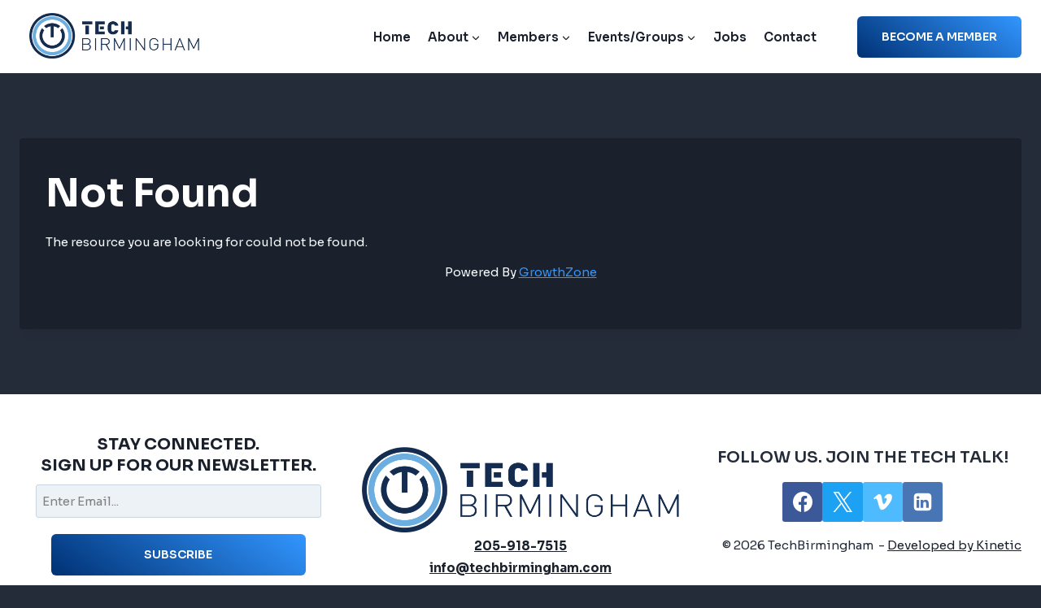

--- FILE ---
content_type: text/css
request_url: https://techbirmingham.com/wp-content/plugins/tech-glitch/assets/css/tech-glitch.css?ver=1757433973
body_size: 206
content:
.tech-glitch-canvas {
  position: absolute;
  inset: 0;
  width: 100%;
  height: 100%;
  display: block;
  pointer-events: none; /* allow clicks to underlying element */
}

/* If the target element has inline content, ensure it acts as a container */
.tech-glitch-effect {
  /* position is set dynamically in JS if static; keep CSS minimal */
  overflow: hidden; /* clip canvas to element bounds */
}


--- FILE ---
content_type: application/javascript
request_url: https://techbirmingham.com/wp-content/plugins/mouse-glitch/assets/js/view.js?ver=1.0.0
body_size: 4431
content:
/**
 * Mouse Glitch - custom cursor with glitch motion and morph-to-link behavior.
 * Uses GSAP via CDN (enqueued by PHP).
 */
(function () {
  if (typeof window === "undefined") return;

  const isTouch =
    "ontouchstart" in window ||
    navigator.maxTouchPoints > 0 ||
    navigator.msMaxTouchPoints > 0;

  // Hide on touch devices
  if (isTouch) {
    document.documentElement.classList.add("mg-hide-cursor");
    return;
  }

  const prefersReduced =
    window.matchMedia &&
    window.matchMedia("(prefers-reduced-motion: reduce)").matches;

  // Cursor container
  // Mount our single morphing cursor element like the provided module does.
  // We still reuse the plugin container if present.
  let cursor = document.getElementById("mg-cursor");
  if (!cursor) {
    cursor = document.createElement("div");
    cursor.id = "mg-cursor";
    document.body.appendChild(cursor);
  }

  // Disable any RGB ghost layers if present
  const r = cursor.querySelector(".mg-r");
  const g = cursor.querySelector(".mg-g");
  const b = cursor.querySelector(".mg-b");
  [r, g, b].forEach((el) => el && (el.style.display = "none"));

  // Build a single morphing node
  let core = cursor.querySelector(".morphing-cursor");
  if (!core) {
    core = document.createElement("div");
    core.className = "morphing-cursor";
    cursor.appendChild(core);
  }
  // Remove any legacy cursor children (mg-core, rgb ghosts, trails, dots/outlines)
  Array.from(cursor.children).forEach((child) => {
    if (child !== core) {
      child.remove();
    }
  });

  // Center transforms around the element center and ensure it's a filled blob with mix-blend
  gsap.set(core, {
    xPercent: -50,
    yPercent: -50,
    transformOrigin: "50% 50%",
    position: "fixed",
    left: "0px",
    top: "0px",
    backgroundColor: "#fff",
    mixBlendMode: "difference",
    pointerEvents: "none",
  });

  // Restore last position if available
  const lastCursorX = sessionStorage.getItem("lastCursorX");
  const lastCursorY = sessionStorage.getItem("lastCursorY");

  // State
  let mouseX = lastCursorX ? parseFloat(lastCursorX) : window.innerWidth / 2;
  let mouseY = lastCursorY ? parseFloat(lastCursorY) : window.innerHeight / 2;
  let cursorX = mouseX;
  let cursorY = mouseY;
  let targetX = mouseX;
  let targetY = mouseY;
  let currentTarget = null;

  let targetWidth = 20;
  let targetHeight = 20;
  let currentWidth = 20;
  let currentHeight = 20;
  let targetRadius = "50%";
  let currentRadius = "50%";
  let isFocusMode = false;
  let focusTimeout = null;

  let frameCounter = 0;
  const checkInterval = 8;

  const lerp = (start, end, factor) => start + (end - start) * factor;

  const lerpRadius = (current, target, factor) => {
    if (current === target) return target;
    if (
      (current.includes("%") && target.includes("px")) ||
      (current.includes("px") && target.includes("%")) ||
      factor > 0.7
    ) {
      return target;
    }
    if (current.includes("%") && target.includes("%")) {
      const c = parseFloat(current);
      const t = parseFloat(target);
      return `${lerp(c, t, factor)}%`;
    }
    if (current.includes("px") && target.includes("px")) {
      const c = parseFloat(current);
      const t = parseFloat(target);
      return `${lerp(c, t, factor)}px`;
    }
    return target;
  };

  // Always track mouse; cursor will lock to element center while morphed
  document.addEventListener("mousemove", (e) => {
    mouseX = e.clientX;
    mouseY = e.clientY;
    if (isFocusMode) {
      isFocusMode = false;
      if (focusTimeout) {
        clearTimeout(focusTimeout);
        focusTimeout = null;
      }
    }
  });

  window.addEventListener("beforeunload", () => {
    sessionStorage.setItem("lastCursorX", cursorX);
    sessionStorage.setItem("lastCursorY", cursorY);
  });

  function isInteractive(el) {
    if (!el) return false;
    const tag = el.tagName?.toLowerCase?.() || "";
    // Suppress specific Kadence video popup anchors entirely
    const suppressedSelector =
      "a.kadence-video-popup-link.kadence-video-type-external";
    if (el.matches && el.matches(suppressedSelector)) return false;
    if (
      tag === "a" ||
      tag === "button" ||
      tag === "input" ||
      tag === "textarea" ||
      tag === "select"
    )
      return true;
    const cl = el.classList || { contains: () => false };
    if (
      cl.contains("btn") ||
      cl.contains("button") ||
      cl.contains("wp-block-button__link")
    )
      return true;
    const tabindex = el.getAttribute && el.getAttribute("tabindex");
    if (tabindex !== null && tabindex !== "-1") return true;
    if (el.hasAttribute && el.hasAttribute("data-cursor-expand")) return true;
    return false;
  }

  function isValidTarget(closest, original) {
    const tag = closest.tagName?.toLowerCase?.();
    if (tag === "body" || tag === "html") return false;
    // Suppress Kadence video popup anchors
    const suppressedSelector =
      "a.kadence-video-popup-link.kadence-video-type-external";
    if (
      (closest.matches && closest.matches(suppressedSelector)) ||
      (original.closest && original.closest(suppressedSelector))
    )
      return false;
    const rect = closest.getBoundingClientRect();
    if (
      rect.width > window.innerWidth * 0.8 ||
      rect.height > window.innerHeight * 0.8
    )
      return false;
    // Suppress when the pointer is over media (img/video/picture), regardless of depth
    // Walk from the original target up to the candidate interactive ancestor
    let levels = 0;
    let cur = original;
    while (cur && cur !== closest && levels < 20) {
      const t = cur.tagName?.toLowerCase?.();
      if (t === "img" || t === "video" || t === "picture" || t === "iframe")
        return false;
      if (cur.matches && cur.matches(suppressedSelector)) return false;
      cur = cur.parentElement;
      levels++;
    }
    // Keep a sane cap on how far we consider ancestors for performance
    return levels <= 3;
  }

  function calculateBorderRadius(computedStyle, targetW, targetH) {
    const tl = computedStyle.borderTopLeftRadius || "0px";
    if (tl === "0px" || tl === "0") return "0px";
    if (tl.includes("%")) {
      const percentage = parseFloat(tl);
      if (percentage >= 50 && Math.abs(targetW - targetH) < 10) return "50%";
      return `${percentage}%`;
    }
    if (tl.includes("px")) {
      const val = parseFloat(tl);
      if (val <= 4) return "4px";
      const minDim = Math.min(targetW, targetH);
      const squareish = Math.abs(targetW - targetH) < 10;
      if (val >= minDim / 2 && squareish) return "50%";
      return `${val + 2}px`;
    }
    if (tl.includes("rem")) {
      const rem = parseFloat(tl);
      return `${rem * 16 + 2}px`;
    }
    return "8px";
  }

  function morphToElement(element) {
    const rect = element.getBoundingClientRect();
    const cs = getComputedStyle(element);

    // pad and size (slightly tighter)
    let targetW = rect.width + 10;
    let targetH = rect.height + 10;

    const centerX = rect.left + rect.width / 2;
    const centerY = rect.top + rect.height / 2;

    let targetR = calculateBorderRadius(cs, targetW, targetH);
    if (targetR === "50%") {
      const maxDim = Math.max(targetW, targetH);
      targetW = maxDim;
      targetH = maxDim;
    }

    setCursorTarget(targetW, targetH, targetR, centerX, centerY);
  }

  function resetCursorMorph() {
    // Back to dot, keep following mouse
    setCursorTarget(20, 20, "50%");
  }

  function setCursorTarget(width, height, radius, x, y) {
    targetWidth = width;
    targetHeight = height;
    targetRadius = radius;
    if (x !== undefined && y !== undefined) {
      targetX = x;
      targetY = y;
    }
  }

  // Animation loop with LERP and subtle "glitch" offsets
  const animate = () => {
    // Position targets
    if (currentTarget) {
      cursorX = lerp(cursorX, targetX, 0.3);
      cursorY = lerp(cursorY, targetY, 0.3);
    } else if (!isFocusMode) {
      targetX = mouseX;
      targetY = mouseY;
      cursorX = lerp(cursorX, targetX, 0.4);
      cursorY = lerp(cursorY, targetY, 0.4);
    }

    // Width/height/radius morph
    const isGrowing =
      targetWidth > currentWidth || targetHeight > currentHeight;
    const morphSpeed = isGrowing ? 0.35 : 0.3;
    currentWidth = lerp(currentWidth, targetWidth, morphSpeed);
    currentHeight = lerp(currentHeight, targetHeight, morphSpeed);
    currentRadius = lerpRadius(currentRadius, targetRadius, morphSpeed);

    // Border thickness: thinner when expanded
    const isExpanded = currentWidth > 22 || currentHeight > 22;
    const borderThickness = isExpanded ? 2 : 3;

    // Subtle glitch jitter based on speed (but capped)
    const speed = Math.hypot(targetX - cursorX, targetY - cursorY);
    const jitter = 0;
    const jx = 0;
    const jy = 0;

    // Apply via GSAP - center with xPercent/yPercent
    gsap.set(core, {
      left: cursorX + jx,
      top: cursorY + jy,
      x: 0,
      y: 0,
      width: currentWidth,
      height: currentHeight,
      borderRadius: currentRadius, // matches hovered element radius
      backgroundColor: "#fff", // filled blob
      mixBlendMode: "difference",
      borderWidth: 0,
      position: "fixed",
      force3D: true,
    });

    // Determine interactive under mouse if not focus-locked
    if (!isFocusMode) {
      frameCounter++;
      if (frameCounter >= checkInterval) {
        frameCounter = 0;
        const target = document.elementFromPoint(mouseX, mouseY);
        let interactiveEl = null;
        if (target) {
          // If the pointer is over media at any depth or within Kadence popup link, suppress expansion
          const suppressedAncestor =
            target.closest &&
            target.closest(
              "img, video, picture, iframe, a.kadence-video-popup-link.kadence-video-type-external"
            );
          if (!suppressedAncestor) {
            if (isInteractive(target)) {
              // When target itself is interactive, still ensure we didn't cross media
              if (isValidTarget(target, target)) interactiveEl = target;
            } else {
              let cur = target.parentElement;
              let levels = 0;
              while (cur && levels < 3) {
                if (isInteractive(cur) && isValidTarget(cur, target)) {
                  interactiveEl = cur;
                  break;
                }
                cur = cur.parentElement;
                levels++;
              }
            }
          }
        }
        if (interactiveEl && interactiveEl !== currentTarget) {
          currentTarget = interactiveEl;
          morphToElement(interactiveEl);
        } else if (!interactiveEl && currentTarget) {
          currentTarget = null;
          resetCursorMorph();
        }
      }
    }

    requestAnimationFrame(animate);
  };

  requestAnimationFrame(animate);

  // Focus handling for keyboard users
  document.addEventListener("focusin", (e) => {
    const focusedEl = e.target.closest(
      "a, button, input, textarea, select, [tabindex]:not([tabindex='-1'])"
    );
    if (focusedEl) {
      isFocusMode = true;
      currentTarget = focusedEl;
      morphToElement(focusedEl);
      if (focusTimeout) {
        clearTimeout(focusTimeout);
        focusTimeout = null;
      }
    }
  });

  document.addEventListener("focusout", () => {
    focusTimeout = setTimeout(() => {
      const activeEl = document.activeElement;
      const isInteractive =
        activeEl &&
        activeEl.closest &&
        activeEl.closest(
          "a, button, input, textarea, select, [tabindex]:not([tabindex='-1'])"
        );
      if (!isInteractive) {
        isFocusMode = false;
        currentTarget = null;
        resetCursorMorph();
      }
    }, 10);
  });

  // Reveal cursor on first move
  let revealed = false;
  // Glitch and blob dynamics (not used heavily now, kept for minor jitter calc)
  let jitterPower = 0;
  const jitterDecay = 0.9;
  const maxJitter = 4;

  // Followers (not used as trail), keep for possible tuning
  let vx = 0;
  let vy = 0;
  const followEase = 0.18;

  function onMove(e) {
    mouseX = e.clientX;
    mouseY = e.clientY;

    if (!revealed) {
      revealed = true;
      cursor.classList.add("mg-visible");
      gsap.set(cursor, { pointerEvents: "none" });
    }

    if (!prefersReduced) {
      jitterPower = Math.min(maxJitter, jitterPower + 0.7);
    }
  }

  // Reveal on first move (single source of truth)
  window.addEventListener(
    "mousemove",
    () => {
      if (!revealed) {
        revealed = true;
        cursor.classList.add("mg-visible");
        gsap.set(cursor, { pointerEvents: "none" });
      }
    },
    { passive: true }
  );

  function getRadiusFromComputedStyle(el) {
    const cs = getComputedStyle(el);
    // Attempt to parse border-radius, fallback to half-height
    const br = cs.borderRadius || cs.borderTopLeftRadius || "0px";
    const parsed = parseFloat(br) || 0;
    return parsed;
  }

  function activateHover(el) {
    activeHover = el;
    cursor.classList.add("mg-active");

    // Compute target rect
    const rect = el.getBoundingClientRect();

    // Morph to element bounds with slight margin
    const pad = 6; // slightly tighter like iPadOS
    targetW = Math.max(18, rect.width + pad * 2);
    targetH = Math.max(18, rect.height + pad * 2);

    // Respect element radius; sample computed style
    const cs = getComputedStyle(el);
    const br =
      cs.borderRadius ||
      cs.borderTopLeftRadius ||
      cs.borderTopRightRadius ||
      cs.borderBottomRightRadius ||
      cs.borderBottomLeftRadius ||
      "0px";

    // Extract first radius value and clamp to pill/circle
    const parsed = parseFloat(String(br).split(" ")[0]) || 0;
    const maxR = Math.max(targetW, targetH) / 2;
    const clamped = Math.min(parsed, maxR);
    targetRX = clamped;
    targetRY = clamped;

    // Lock the blob to the element center while hovering
    const cx = rect.left + rect.width / 2;
    const cy = rect.top + rect.height / 2;
    anchorX = cx;
    anchorY = cy;

    // Snap immediately for a crisp "stick" feel
    quickX(anchorX);
    quickY(anchorY);

    sizeTL.invalidate().restart();
  }

  function deactivateHover() {
    activeHover = null;
    cursor.classList.remove("mg-active");

    targetW = baseW;
    targetH = baseH;
    targetRX = baseW / 2;
    targetRY = baseH / 2;

    sizeTL.invalidate().restart();
  }

  // Delegate hover detection
  let lastHover = null;
  function handlePointerOver(e) {
    const el = e.target.closest(interactiveSelector);
    if (el && el !== lastHover) {
      lastHover = el;
      activateHover(el);
    }
  }
  function handlePointerOut(e) {
    // If moving out of the currently tracked element entirely, deactivate
    const related = e.relatedTarget;
    if (!related || !lastHover || !lastHover.contains(related)) {
      lastHover = null;
      deactivateHover();
    }
  }

  // Keyboard users: hide custom cursor while tabbing/focus visible
  function showForMouse() {
    cursor.style.display = "";
  }
  function hideForKeys() {
    cursor.style.display = "none";
  }
  window.addEventListener("keydown", (e) => {
    if (e.key === "Tab") hideForKeys();
  });
  window.addEventListener("mousedown", showForMouse);
  window.addEventListener("mousemove", showForMouse);

  // Remove old outline/dot timeline logic – handled by morph above

  // Initialize base size and fill
  gsap.set(core, {
    width: 20,
    height: 20,
    borderRadius: "50%",
    opacity: 1,
    backgroundColor: "#fff",
    mixBlendMode: "difference",
  });

  // Window resize/scroll safety: keep morph alignment accurate
  function resyncActive() {
    if (!activeHover) return;
    activateHover(activeHover);
  }
  window.addEventListener("resize", resyncActive, { passive: true });
  window.addEventListener("scroll", resyncActive, { passive: true });

  // Cleanup on page hide (SPA-like navigations)
  window.addEventListener("pagehide", () => {
    document.removeEventListener("mouseover", handlePointerOver);
    document.removeEventListener("mouseout", handlePointerOut);
  });
})();
